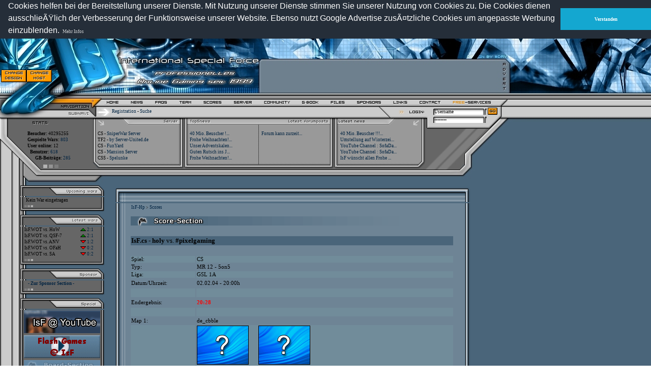

--- FILE ---
content_type: text/html
request_url: http://www.isf-clan.net/page/scores/185/IsF_vs__pixelgaming/
body_size: 8214
content:
<!DOCTYPE html>
<HTML>
<HEAD>
<TITLE>
www.IsF-Clan.NET - Scores - professionelles Online Gaming seit 1999 - CS, TF2, CSS and more...</TITLE>
<meta http-equiv="Content-Type" content="text/html; charset=iso-8859-1">
<meta http-equiv="content-language" content="de">
<meta http-equiv="Content-Script-Type" content="text/javascript">
<meta http-equiv="Content-Style-Type" content="text/css">
<meta name="revisit-after" content="1">
<META NAME="author" CONTENT="Speedy">
<META NAME="publisher" CONTENT="Speedy">
<META NAME="copyright" CONTENT="Speedy fuer IsF">
<META NAME="keywords" CONTENT="isf, -]IsF[-, Clan, cstrike, Counterstrike, counter-strike, isfclan, Informationen, Half-Life, Halflife, forum, clanwars, Speedy, Free Hosting, Server, community, isf-clan, hltv, voice-server, clan, ventrilo, artikel, news, tf2, team fortress 2, gameserver, downloads">
<META NAME="description" CONTENT="IsF Clan Homepage. Mit infos zu unseren Membern, CS, TF2 und unseren CWs. Mit aktuellen News, Artikeln, Gaestebuch, Diskusions Forum, Server und Free Hosting, jeder menge Downloads fuer jeden etwas! Schaut mal vorbei... ">
<META NAME="page-topic" CONTENT="Counterstrike/TF2 Clan Homepage">
<META NAME="audience" CONTENT="Alle">
<META NAME="expires" CONTENT="NEVER">
<META NAME="page-type" CONTENT="Nicht Gewinnorientiert">
<META NAME="robots" CONTENT="INDEX,FOLLOW">
<meta http-equiv="pics-Label" content='(pics-1.1 "http://www.icra.org/pics/vocabularyv03/" l gen true for "http://isf-clan.org" r (n 0 s 0 v 0 l 0 oa 0 ob 0 oc 0 od 0 oe 0 of 0 og 0 oh 0 c 1) gen true for "http://www.isf-clan.org" r (n 0 s 0 v 0 l 0 oa 0 ob 0 oc 0 od 0 oe 0 of 0 og 0 oh 0 c 1))' />
<link rel="icon" href="http://cdn.isf-clan.net/templates/design1/css/favicon.ico" type="image/x-icon">
<link rel="shortcut icon" href="http://cdn.isf-clan.net/templates/design1/css/favicon.ico" type="image/x-icon">
<link rel="home" href="http://www.isf-clan.org/" title="www.IsF-Clan.org - Homepage">
<link rel="bookmark" href="http://www.isf-clan.org/" title="www.IsF-Clan.org - Homepage">
<link rel="alternate" type="application/rss+xml" title="RSS Newsfeed" href="http://www.isf-clan.org/page/rss/feed.xml">
<link rel="alternate" type="application/rss+xml" title="RSS 2.0 Newsfeed" href="http://rss.isf-clan.org/news_rss20.php">
<link rel="alternate" type="application/rss+xml" title="RSS Artikelfeed" href="http://www.isf-clan.org/page/rss/artikelfeed.xml">
<link rel="alternate" type="application/rss+xml" title="RSS Downloadfeed" href="http://www.isf-clan.org/page/rss/downloadfeed.xml">
<link rel="alternate" type="application/rss+xml" title="RSS TVTippsfeed" href="http://www.isf-clan.org/page/rss/tvtippsfeed.xml">
<link rel="search" type="application/opensearchdescription+xml" title="IsF-Clan.org Suche" href="http://www.isf-clan.org/page/search/isfsearch.xml">
<link rel="meta" href="http://www.isf-clan.org/labels.rdf" type="application/rdf+xml" title="ICRA labels" />
<base href="http://www.isf-clan.net/page/">
    	<link rel="stylesheet" href="http://cdn.isf-clan.net/templates/design1/css/style.css" type="text/css">
    	<link rel="stylesheet" href="http://cdn.isf-clan.net/templates/design1/css/warplaner.css" type="text/css">
    	<link rel="stylesheet" href="http://cdn.isf-clan.net/templates/design1/css/datepicker.css" type="text/css">
    	<script async src="http://cdn.isf-clan.net/java/expand/expand.js" language="jscript" type="text/javascript"></script>
<script async src="http://cdn.isf-clan.net/java/general/general.js" language="jscript" type="text/javascript"></script>
<script async src="http://cdn.isf-clan.net/java/checkform/checkform.js" language="jscript" type="text/javascript"></script>
<script async src="http://cdn.isf-clan.net/java/linkhinweis/hinweis.js" language="jscript" type="text/javascript"></script>
<script async src="http://cdn.isf-clan.net/java/popup/popup.js" language="jscript" type="text/javascript"></script>
<!-- <script src="http://cdn.isf-clan.net/java/snow/schnee.js" language="jscript" type="text/javascript"></script> -->
<!-- Begin Cookie Consent plugin - https://cookieconsent.insites.com/ -->
<script defer type="text/javascript" src="http://cdn.isf-clan.net/java/cookie/cookieconsent.latest.min.js"></script> 
<script>
window.addEventListener("load", function(){
window.cookieconsent.initialise({
  "palette": { 	"popup": { "background": "#252e39" },  "button": { "background": "#14a7d0" } },
  "theme": "edgeless", "position": "top",
  "content": {
    "message": "Cookies helfen bei der Bereitstellung unserer Dienste. Mit Nutzung unserer Dienste stimmen Sie unserer Nutzung von Cookies zu. Die Cookies dienen ausschlieÃŸlich der Verbesserung der Funktionsweise unserer Website. Ebenso nutzt Google Advertise zusÃ¤tzliche Cookies um angepasste Werbung einzublenden.",
    "dismiss": "Verstanden",
    "link": "Mehr Infos",
    "href": "http://datenschutz.isf-clan.org/datenschutz.php"
  }
})});
</script>
<!-- End Cookie Consent plugin -->
<script type="text/javascript" src="http://cdn.isf-clan.net/java/social/jquery.js"></script> 

 </HEAD>
<!-- 
|                      \\\|///
|                      | ~ ~ |
|                     (- 0 0 -)
| ------------------oOOo-(_)-oOOo---------------------
|
|	 Was hast du denn hier zu suchen?
|	 Das Wort Copyright ist dir ein Begriff oder?
|	 Diese Seite wurde von Kenny und Speedy erstellt!	
|
|                   oooO
| ------------------(  )-----Oooo---------------------
|                    \ (     (  )
|                     \_)    ) /
|                           (_/
-->
<BODY bgColor="#ffffff" leftMargin="0" topMargin="0" MARGINHEIGHT="0" MARGINWIDTH="0" id="winter">
<table width="100%" cellpadding="0" cellspacing="0" border="0" class="topleft">
  <tr>
	<td width="24" height="24" align="left" background="http://cdn.isf-clan.net/gfx/network/network_logo.gif"><img src="http://cdn.isf-clan.net/gfx/network/network_img.gif" alt="IsF Clan" width="24" height="24" border="0"></td>
    <td height="24" align="left" background="http://cdn.isf-clan.net/gfx/network/network_logo.gif"><span class="net_time"> 20.Nov.2025 , 15:48 Uhr</span></td>
	<td height="24" align="center" background="http://cdn.isf-clan.net/gfx/network/network_logo.gif"><span class="net_option">Optionen: </span>
			<a href="http://translate.google.de/translate?sl=de&amp;tl=en&amp;u=http%3A%2F%2Fisf-clan.net%2Fpage%2Fscores%2F185%2FIsF_vs__pixelgaming%2F"><img src="http://cdn.isf-clan.net/gfx/enus.gif" width="18" height="12" alt="CHANGE TO ENGLISH" name="change enus" border="0"></a>
			<!--<a href="http://www.isf-clan.org/page/contentEN/"><img src="http://cdn.isf-clan.net/gfx/enus.gif" width="18" height="12" alt="CHANGE TO ENGLISH" name="change enus" border="0"></a>-->
			<a href="http://www.isf-clan.org/page/index.php?mode=board"><img src="http://cdn.isf-clan.net/gfx/forum.gif" width="40" height="14" alt="TO FORUM" name="to forum" border="0"></a>
					<a href="https://isf-clan.net/page/index.php"><img src="http://cdn.isf-clan.net/gfx/ssl2.gif" width="14" height="16" alt="CHANGE TO SSL" name="change ssl ger" border="0"></a>		
				</td>
<td height="24" align="right" background="http://cdn.isf-clan.net/gfx/network/network_logo.gif">&nbsp;<a href="http://www.isf-clan.com" title="IsF-Clan.com" target="_parent" class="active">IsF-Clan.com</a> - <a href="http://www.hltv.info" title="HLTV.info" target="_parent" class="net_top">HLTV.info</a> - <a href="http://www.voice-server.de" title="Voice-Server.de" target="_parent" class="net_top">Voice-Server.de</a> - <a href="http://www.isf-clan.org/page/index.php?mode=contact" title="IsF Impressum" target="_parent" class="net_top">Impressum</a> - &nbsp;</td>

	<td width="125" height="24" align="right" background="http://cdn.isf-clan.net/gfx/network/network_logo.gif"><form action="" style="margin:0px;">
      <select name="network" onchange="location.href=this.form.network.options[this.form.network.selectedIndex].value;" style="position:relative;width:125px;background-color:rgb(117,117,117);color:rgb(255,255,255);FONT-SIZE: 7pt; FONT-FAMILY: verdana; TEXT-DECORATION: none">          
	    <option value="http://www.isf-clan.org/page/index.php?mode=services" selected>Free Services@IsF</option>
        <option value="http://www.isf-clan.org/page/index.php?mode=hosting">Free Hosting@IsF</option>
        <option value="http://www.isf-clan.org/page/index.php?mode=voice">Free Voice@IsF</option>
        <option value="http://www.isf-clan.org/page/index.php?mode=hltv">Free HLTV@IsF</option>
		<option value="http://www.isf-clan.org/page/index.php?mode=linkus">Dein Banner@IsF</option>
		<option value="http://www.isf-clan.org/page/index.php?mode=search">Suche@IsF</option>
		<option value="http://www.isf-clan.org/page/index.php?mode=wanted">Wanted@IsF</option>
      </select>
	</form></td>
  </tr>
</table>

<TABLE height="100%" cellSpacing="0" cellPadding="0" width="100%" border="0">
 <TBODY>
  <TR valign="top">
   <TD background="http://cdn.isf-clan.net/gfx1/design4_01.jpg" colSpan="2" height="360" style="background-repeat:no-repeat; background-color:#4A657A;">
    <TABLE height="338" cellSpacing="0" width="990">
     <TBODY>
      <TR>
       <TD valign="bottom" width="986" height="183">
        <TABLE cellSpacing="0" width="100%" align="center">
         <TBODY>
          <TR>
           <TD width="510" height="64" valign="middle">
            <table width="100" border="0" cellspacing="0" cellpadding="0">
             <tr>
              <td width="52"><a href="./index.php?mode=scores&matchID=185&changeDesign=2"><img src="http://cdn.isf-clan.net/gfx1/change.gif" width="50" height="25" alt="CHANGE DESIGN" name="change" border="0"></a></td>
              <td width="52">
              <a href="http://www.isf-clan.org">
<img src="http://cdn.isf-clan.net/gfx1/change-host.gif" width="50" height="25" alt="CHANGE HOST" name="change host" border="0"></a></td>
            </tr>
            </table>
           </TD>
           <TD width="468">
<script async src="//pagead2.googlesyndication.com/pagead/js/adsbygoogle.js"></script>
<!-- isf oben -->
<ins class="adsbygoogle"
     style="display:inline-block;width:468px;height:60px"
     data-ad-client="ca-pub-4300921608867340"
     data-ad-slot="1530215450"></ins>
<script>
(adsbygoogle = window.adsbygoogle || []).push({});
</script><style>
#IsFmsg83rhd3 {
display: none;
}
</style>
<div id="IsFmsg83rhd3">
<b>Hier steht sonst Werbung, wenn ihr uns unterstützen wollt, bitte Javascript aktivieren und/oder Addblock deaktivieren<br><br>Euer IsF-Clan.org Team</b>
</div>
           </TD>
          </TR>
         </TBODY>
        </TABLE>
       </TD>
      </TR>
      <TR>
       <TD valign="top" height="69">
        <TABLE cellSpacing="0" cellPadding="0" width="100%" border="0">
         <TBODY>
          <TR>
           <TD valign="top" width="204" rowSpan="2">&nbsp;</TD>
           <TD valign="bottom" colSpan="2" height="25">
            <DIV style="MARGIN-BOTTOM: 3px"><IMG height="9" src="http://cdn.isf-clan.net/gfx1/navi.gif" width="763" useMap=#Map border="0"></DIV>
           </TD>
          </TR>
          <TR>
           <TD valign="top" width="538" height="40">
            <DIV style="MARGIN-TOP: 3px; MARGIN-LEFT: 15px">
             <a href="index.php?mode=registration">Registration</a> - <a href="index.php?mode=search">Suche</a>             </DIV>
           </TD>
           <TD valign="top" width="242">
            <DIV align=right>
             <TABLE cellSpacing="0" width="138">
              <TBODY>
                             <form name="form1" method="post" action="index.php">
               <TR>
                <TD width="60%">
                 <INPUT maxLength="30" value="Username" name="login_name" id="A777" onclick="swap_input(A777,'Username')" onbeforedeactivate="reswap_input(A777,'Username')" class="gfx">
                </TD>
                <TD width="40%">
                 <input type="image" name="submit" src="http://cdn.isf-clan.net/gfx1/gobutton.gif" alt="Einloggen" border="0">
                </TD>
               </TR>
               <TR>
                <TD>
                 <INPUT type="password" maxLength="30" name="login_pass" value="Password" id="B666" onclick="swap_input(B666,'Password')" onbeforedeactivate="reswap_input(B666,'Password')" class="gfx">
                 <input type="hidden" name="login_var" value="1" size="1" readonly>
                </TD>
                <TD>&nbsp;</TD>
               </TR>
              </form>
                           </TABLE>
            </DIV>
           </TD>
          </TR>
        </TABLE>
       </TD>
      </TR>
      <TR>
       <TD valign="top" height="84">
        <TABLE cellSpacing="0" width="936" align="right">
         <TBODY>
                    <TR>
           <TD width="136" nowrap><b>Besucher:</b>  40295255</TD>
           <TD width="158" nowrap>CS - <a href="hlsw://176.9.52.234:27015" target="_blank">SniperWar Server</a></TD>
           <TD width="19">&nbsp;</TD>
           <TD width="130" nowrap><a href="index.php?mode=news&amp;newsID=2418">40 Mio. Beuscher !...</a></TD>
           <TD width="7">&nbsp;</TD>
           <TD width="130" nowrap><a href="http://www.foren-welt.de">Forum kann zurzeit...</a></TD>
           <TD width="21">&nbsp;</TD>
           <TD width="156" nowrap><a href="index.php?mode=news&amp;newsID=2418">40 Mio. Beuscher !!!...</a></TD>
           <TD width="159">&nbsp;</TD>
          </TR>          <TR>
           <TD width="136" nowrap><b>Gespielte Wars:</b> <a href="index.php?mode=scores">803</a></TD>
           <TD width="158" nowrap>TF2 - <a href="hlsw://94.249.152.129:27025" target="_blank">by Server-United.de</a></TD>
           <TD width="19">&nbsp;</TD>
           <TD width="130" nowrap><a href="index.php?mode=news&amp;newsID=2409">Frohe Weihnachten!...</a></TD>
           <TD width="7">&nbsp;</TD>
           <TD width="130" nowrap></TD>
           <TD width="21">&nbsp;</TD>
           <TD width="156" nowrap><a href="index.php?mode=news&amp;newsID=2417">Umstellung auf Winterzei...</a></TD>
           <TD width="159">&nbsp;</TD>
          </TR>          <TR>
           <TD width="136" nowrap><b>User online:</b> <span title="">12</TD>
           <TD width="158" nowrap>CS - <a href="hlsw://176.9.52.234:27035" target="_blank">FunYard</a></TD>
           <TD width="19">&nbsp;</TD>
           <TD width="130" nowrap><a href="index.php?mode=news&amp;newsID=2407">Unser Adventskalen...</a></TD>
           <TD width="7">&nbsp;</TD>
           <TD width="130" nowrap></TD>
           <TD width="21">&nbsp;</TD>
           <TD width="156" nowrap><a href="index.php?mode=news&amp;newsID=2416">YouTube Channel : SofaDa...</a></TD>
           <TD width="159">&nbsp;</TD>
          </TR>          <TR>
           <TD width="136" nowrap><img src="http://cdn.isf-clan.net/gfx1/spacer_1.gif" alt="IsF"><b>Benutzer:</b> <a href="index.php?mode=members">618</a></TD>
           <TD width="158" nowrap>CS - <a href="hlsw://176.9.52.234:27045" target="_blank">Mansion Server</a></TD>
           <TD width="19">&nbsp;</TD>
           <TD width="130" nowrap><a href="index.php?mode=news&amp;newsID=2392">Guten Rutsch ins J...</a></TD>
           <TD width="7">&nbsp;</TD>
           <TD width="130" nowrap></TD>
           <TD width="21">&nbsp;</TD>
           <TD width="156" nowrap><a href="index.php?mode=news&amp;newsID=2415">YouTube Channel : SofaDa...</a></TD>
           <TD width="159">&nbsp;</TD>
          </TR>          <TR>
           <TD width="136" nowrap><img src="http://cdn.isf-clan.net/gfx1/spacer_1.gif" alt="IsF"><img src="http://cdn.isf-clan.net/gfx1/spacer_1.gif" alt="IsF"><img src="http://cdn.isf-clan.net/gfx1/spacer_1.gif" alt="IsF"><b>GB-Beiträge:</b> <a href="index.php?mode=gb">285</a></TD>
           <TD width="158" nowrap>CSS - <a href="hlsw://176.9.52.234:27065" target="_blank">Spelunke</a></TD>
           <TD width="19">&nbsp;</TD>
           <TD width="130" nowrap><a href="index.php?mode=news&amp;newsID=2391">Frohe Weihnachten!...</a></TD>
           <TD width="7">&nbsp;</TD>
           <TD width="130" nowrap></TD>
           <TD width="21">&nbsp;</TD>
           <TD width="156" nowrap><a href="index.php?mode=news&amp;newsID=2414">IsF wünscht allen Frohe ...</a></TD>
           <TD width="159">&nbsp;</TD>
          </TR>         </TBODY>
        </TABLE>
       </TD>
      </TR>
    </TABLE>
   </TD>
  </TR>
  <TR>
   <TD valign="top" width="214" background="http://cdn.isf-clan.net/gfx1/design4_12.gif" height="60%" class="no-repeat-y">
    <TABLE cellSpacing="0" cellPadding="0" width="96%" border="0">
     <TBODY>
      <TR>
       <TD>
        <DIV align="left"><IMG height="26" src="http://cdn.isf-clan.net/gfx1/upcoming.gif" width="214"></DIV>
       </TD>
      </TR>
      <TR>
       <TD width="50" background="http://cdn.isf-clan.net/gfx1/bgmini.gif" class="no-repeat-y">
       <div class="leftbox-content">
        <ul class="cw-list-box">

<TABLE cellSpacing="0" width="198">
 <TBODY>
    <TR>
   <TD width="106">Kein War eingetragen </TD>
  </TR>
   </TBODY>
</TABLE>
</TD>
</TR>
</ul>		</div>
		</td>
		</tr>
      <TR>
       <TD><IMG height="44" src="http://cdn.isf-clan.net/gfx1/design4_05.gif" width="214" class="no-repeat-y"></TD>
      </TR>
      <TR>
       <TD background="http://cdn.isf-clan.net/gfx1/bgmini.gif" class="no-repeat-y">
        <TABLE cellSpacing="0" width="198">
  <TBODY>  
  <TR>
					  <TD width="45">&nbsp;</TD>
					  <TD>IsF.WOT 
                        <i>vs.</i> HoW 
                      </TD>
					  <TD width=""> 
                        <div align="left"><a href="index.php?mode=scores&amp;matchID=845" class="navi"> 
                          <img src="http://cdn.isf-clan.net/gfx1/won.gif" border="0" alt="WON"> 2:1 </a> </div>
                      </TD>
				</TR>
			   
  <TR>
					  <TD width="45">&nbsp;</TD>
					  <TD>IsF.WOT 
                        <i>vs.</i> QSF-7 
                      </TD>
					  <TD width=""> 
                        <div align="left"><a href="index.php?mode=scores&amp;matchID=844" class="navi"> 
                          <img src="http://cdn.isf-clan.net/gfx1/won.gif" border="0" alt="WON"> 2:1 </a> </div>
                      </TD>
				</TR>
			   
  <TR>
					  <TD width="45">&nbsp;</TD>
					  <TD>IsF.WOT 
                        <i>vs.</i> ANV 
                      </TD>
					  <TD width=""> 
                        <div align="left"><a href="index.php?mode=scores&amp;matchID=843" class="navi"> 
                          <img src="http://cdn.isf-clan.net/gfx1/lost.gif" border="0" alt="LOST"> 1:2 </a> </div>
                      </TD>
				</TR>
			   
  <TR>
					  <TD width="45">&nbsp;</TD>
					  <TD>IsF.WOT 
                        <i>vs.</i> OFaH 
                      </TD>
					  <TD width=""> 
                        <div align="left"><a href="index.php?mode=scores&amp;matchID=842" class="navi"> 
                          <img src="http://cdn.isf-clan.net/gfx1/lost.gif" border="0" alt="LOST"> 0:2 </a> </div>
                      </TD>
				</TR>
			   
  <TR>
					  <TD width="45">&nbsp;</TD>
					  <TD>IsF.WOT 
                        <i>vs.</i> SA 
                      </TD>
					  <TD width=""> 
                        <div align="left"><a href="index.php?mode=scores&amp;matchID=841" class="navi"> 
                          <img src="http://cdn.isf-clan.net/gfx1/lost.gif" border="0" alt="LOST"> 0:2 </a> </div>
                      </TD>
				</TR>
			  			</TBODY>
			</table></TD></TR>      <TR>
       <TD><IMG height="44" src="http://cdn.isf-clan.net/gfx1/design4_06a.gif" width="214" class="no-repeat-y"></TD>
      </TR>
      <TR>
       <TD background="http://cdn.isf-clan.net/gfx1/bgmini.gif" class="no-repeat-y">
        <TABLE cellSpacing="0" width="198">
	<TBODY>
  		<tr>
   			<TD width="52">&nbsp;</TD>
   			<TD width="140">
   					<b><a href="index.php?mode=sponsors">- Zur Sponsor Section -</a><br></b>
   			      				</a>
   			</td>
  		</tr>
	</TBODY>
</TABLE>
</TD>
</TR> 
      <TR>
       <TD><IMG height="44" src="http://cdn.isf-clan.net/gfx1/design4_07a.gif" width="214" class="no-repeat-y"></TD>
      </TR>
      <TR>
       <TD background="http://cdn.isf-clan.net/gfx1/bgmini.gif" class="no-repeat-y">
        <TABLE cellSpacing="0" width="198">
  <TR>
  <TD width="50">&nbsp;</TD>
  <TD width="150"> <a href="http://www.youtube.com/user/IsFClan"><img src="http://cdn.isf-clan.net/news/specials/youtube.gif" alt="http://www.youtube.com/user/IsFClan" width="150" height="45" border="0"></a> </TD>
 </TR>
  <TR>
  <TD width="50">&nbsp;</TD>
  <TD width="150"> <a href="http://www.isf-clan.org/page/artikel/14/Flash_Games/"><img src="http://cdn.isf-clan.net/news/specials/flash.gif" alt="http://www.isf-clan.org/page/artikel/14/Flash_Games/" width="150" height="45" border="0"></a> </TD>
 </TR>
  <TR>
  <TD width="50">&nbsp;</TD>
  <TD width="150"> <a href="http://www.isf-clan.org/page/content/index.php?mode=board"><img src="http://cdn.isf-clan.net/news/specials/forum.gif" alt="http://www.isf-clan.org/page/content/index.php?mode=board" width="150" height="45" border="0"></a> </TD>
 </TR>
 </TABLE>
</TD>
</TR>      <TR>
       <TD><IMG height="44" src="http://cdn.isf-clan.net/gfx1/design4_07.gif" width="214" class="no-repeat-y"></TD>
      </TR>
      <TR>
       <TD background="http://cdn.isf-clan.net/gfx1/bgmini.gif" class="no-repeat-y">
        <TABLE cellSpacing="0" width="198">
 <TBODY>
   <TR>
  <TD width="50">&nbsp;</TD>
  <TD width="106"><STRONG>Frage: </STRONG> Social Links sind ? </TD>
 </TR>
 <TR>
  <TD width="50">&nbsp;</TD>
  <TD width="106" height="5"> </TD>
 </TR>
 <TR>
  <TD width="50">&nbsp;</TD>
  <TD width="141">
   <table border="0" cellspacing="2"><tr><td width="33" bgcolor="#00284A"></td><td>33% Eine gute Sache ...</td></tr><tr><td colspan="2" height="5"></td></tr></table><table border="0" cellspacing="2"><tr><td width="33" bgcolor="#06365F"></td><td>33% Nervig ...</td></tr><tr><td colspan="2" height="5"></td></tr></table><table border="0" cellspacing="2"><tr><td width="33" bgcolor="#104573"></td><td>33% Mir egal ...</td></tr><tr><td colspan="2" height="5"></td></tr></table>  </TD>
 </TR>
  </TBODY>
</TABLE>
</TD>
</TR>
      <TR>
       <TD><IMG height="44" src="http://cdn.isf-clan.net/gfx1/design4_09.gif" width="214" class="no-repeat-y"></TD>
      </TR>
      <TR>
       <TD background="http://cdn.isf-clan.net/gfx1/bgmini.gif" class="no-repeat-y">
        <TABLE cellSpacing="0" width="198">
 <TBODY>
    <tr>
   <TD width="52">&nbsp;</TD>
   <TD width="140">
   <a href="http://Mark-Networks.de" target="_blank" class="std2" onClick="return frameHinweis('http://Mark-Networks.de', './modules/link/hinweistext.php', 'rows');">
   <img src="http://cdn.isf-clan.net/banner/mn8831.gif" border="0" alt="Mark-Networks.de">
   </a>
   </td>
  </tr>
    <tr>
   <TD width="52">&nbsp;</TD>
   <TD width="140">
   <a href="http://Voice-Server.de" target="_blank" class="std2" onClick="return frameHinweis('http://Voice-Server.de', './modules/link/hinweistext.php', 'rows');">
   <img src="http://cdn.isf-clan.net/banner/voice2.gif" border="0" alt="Voice-Server.de">
   </a>
   </td>
  </tr>
    <tr>
   <TD width="52">&nbsp;</TD>
   <TD width="140">
   <a href="http://HLTV.info" target="_blank" class="std2" onClick="return frameHinweis('http://HLTV.info', './modules/link/hinweistext.php', 'rows');">
   <img src="http://cdn.isf-clan.net/banner/hltvinfo.gif" border="0" alt="HLTV.info">
   </a>
   </td>
  </tr>
    <tr>
   <TD width="52">&nbsp;</TD>
   <TD width="140">
   <a href="http://isf-clan.org" target="_blank" class="std2" onClick="return frameHinweis('http://isf-clan.org', './modules/link/hinweistext.php', 'rows');">
   <img src="http://cdn.isf-clan.net/banner/xitec2.gif" border="0" alt="XITEC-Network.at">
   </a>
   </td>
  </tr>
    <tr>
   <TD width="52">&nbsp;</TD>
   <TD width="140">
   <a href="https://esportbund.de/" target="_blank" class="std2" onClick="return frameHinweis('https://esportbund.de/', './modules/link/hinweistext.php', 'rows');">
   <img src="http://cdn.isf-clan.net/banner/esb.gif" border="0" alt="ESB - Deutscher eSport-Bund">
   </a>
   </td>
  </tr>
    <tr>
   <TD width="52">&nbsp;</TD>
   <TD width="140">
   <a href="http://www.Server-United.de" target="_blank" class="std2" onClick="return frameHinweis('http://www.Server-United.de', './modules/link/hinweistext.php', 'rows');">
   <img src="http://cdn.isf-clan.net/banner/server-united-de-banner88x20.gif" border="0" alt="Server-United">
   </a>
   </td>
  </tr>
    <tr>
   <TD width="52">&nbsp;</TD>
   <TD width="140">
   <a href="http://www.teamspeak.com" target="_blank" class="std2" onClick="return frameHinweis('http://www.teamspeak.com', './modules/link/hinweistext.php', 'rows');">
   <img src="http://cdn.isf-clan.net/banner/ts3_88x31.gif" border="0" alt="Teamspeak3">
   </a>
   </td>
  </tr>
   </TBODY>
</TABLE>
</TD>
</TR>
              <TR>
       <TD><IMG height="44" src="http://cdn.isf-clan.net/gfx1/design4_09b.gif" width="214" class="no-repeat-y"></TD>
      </TR>
      <TR>
       <TD background="http://cdn.isf-clan.net/gfx1/bgmini.gif" class="no-repeat-y">
       <TABLE cellSpacing="0" width="198">
		<TBODY>
				<TR>
				<TD width="52">&nbsp;</TD>
						  <TD width="140">
<script type="text/javascript"><!--
google_ad_client = "pub-4300921608867340";
google_ad_width = 120;
google_ad_height = 240;
google_ad_format = "120x240_as";
google_ad_type = "text_image";
//2007-06-19: isf unten
google_ad_channel = "8891041916";
google_color_border = "CCCCCC";
google_color_bg = "666666";
google_color_link = "012341";
google_color_text = "000000";
google_color_url = "012341";
//-->
</script>
<script type="text/javascript"
  src="http://pagead2.googlesyndication.com/pagead/show_ads.js">
</script><noscript>
Hier steht sonst Werbung, wenn ihr uns unterstützen wollt, bitte Javascript aktivieren und/oder Addblock deaktivieren
</noscript><br />
<style>
#IsFmsg83rhd31 {
display: none;
}
</style>
<div id="IsFmsg83rhd31">
<b>Hier steht sonst Werbung, wenn ihr uns unterstützen wollt, bitte Javascript aktivieren und/oder Addblock deaktivieren<br><br>Euer IsF-Clan.org Team</b>
</div>
<br>
<b>Games-Deals.Eu:</b><br></TD>
				  </TR>
		</TBODY>
</TABLE>
</TD>
</TR>      <TR>
       <TD>
       	<IMG height="22" src="http://cdn.isf-clan.net/gfx1/design4_11.gif" width="214" class="no-repeat-y">
       </TD>
      </TR>
     </TBODY>
    </TABLE>
   </TD>
   <TD valign="top" width="1286" bgColor="#4a657a" height="60%" rowSpan="2">
    <TABLE height="" cellSpacing="0" cellPadding="0" width="722" border="0">
     <TBODY>
      <TR>
       <TD><IMG height="38" src="http://cdn.isf-clan.net/gfx1/news_top.gif" width="722"></TD>
      </TR>
      <TR>
       <TD background="http://cdn.isf-clan.net/gfx1/newsbg.gif" align="center" valign="top">
        <table border="0" width="640">
  <tr> 
    <td colspan="3" bgcolor="" height="8">
	<div align="justify" class="headnavi"><small><a href="http://www.isf-clan.com" target="_parent">IsF-Hp</a><b>&nbsp;&gt;&nbsp;</b><a href="index.php?mode=scores" target="_parent">Scores</a></small></div>
<br>	</td>
  </tr>
  <tr>
  	<td width="100%" colspan="3" background="http://cdn.isf-clan.net/gfx/top/scores.gif" class="heading">&nbsp;</td>
  </tr>
  <tr> 
    <td colspan="3" bgcolor="" class="heading" height="15"></td>
  </tr>
	<tr>
		<td colspan="2" width="100%" bgcolor="#4A657A" class="heading">
		<b>IsF.cs - holy</b> vs.
		<b>#pixelgaming</b>
		</td>
	</tr>
	<tr>
		<td colspan="2" bgcolor="" class="heading" height="15"></td>
	</tr>
	<tr>
		<td bgcolor="#718C9A" width="20%" class="std">Spiel:</td>
		<td bgcolor="#718C9A" class="std2">CS</td>
	</tr>
	<tr>
		<td bgcolor="" width="20%" class="std">Typ:</td>
		<td bgcolor="" class="std2">MR 12 - 5on5</td>
	</tr>
	<tr>
		<td bgcolor="#718C9A" width="20%" class="std">Liga:</td>
		<td bgcolor="#718C9A" class="std2">GSL 1A</td>
	</tr>
	<tr>
		<td bgcolor="" width="20%" class="std">Datum/Uhrzeit:</td>
		<td bgcolor="" class="std2" height="15">
		02.02.04 - 20:00h		</td>
	</tr>
	<tr>
		<td bgcolor="#718C9A" width="20%" class="std" height="15"></td>
		<td bgcolor="#718C9A" class="std2" height="15"></td>
	</tr>
	<tr>
		<td bgcolor="" width="20%" class="std">Endergebnis:</td>
		<td bgcolor="" class="std2" height="15">
		<span  class="red"><b>		
		20:28</b></span>		</td>
	</tr>
	<tr>
		<td bgcolor="#718C9A" width="20%" class="std" height="15"></td>
		<td bgcolor="#718C9A" class="std2"></td>
	</tr>
	<tr>
		<td bgcolor="" width="20%" class="std" valign="top">Map 1:</td>
		<td bgcolor="" class="std2">
		de_cbble		</td>
	</tr>
	<tr>
		<td bgcolor="#718C9A" width="20%" class="std"></td>
		<td bgcolor="#718C9A" class="std2">
		<img src="http://cdn.isf-clan.net/gfx/cw/none.gif" alt="Kein Screenshot vorhanden" border="1">		<img src="http://cdn.isf-clan.net/gfx1/spacer_1.gif">
		<img src="http://cdn.isf-clan.net/gfx1/spacer_1.gif">
		<img src="http://cdn.isf-clan.net/gfx/cw/none.gif" alt="Kein Screenshot vorhanden" border="1">   
		</td>
	</tr>
	<tr>
		<td bgcolor="" width="20%" class="std" valign="top">Ergebnis Map 1:</td>
		<td bgcolor="" class="std2">
		<b>10 : 14</b>
		</td>
	</tr>
		<tr>
		<td bgcolor="#718C9A" width="20%" class="std" height="15"></td>
		<td bgcolor="#718C9A" class="std2"></td>
	</tr>
	<tr>
		<td bgcolor="" width="20%" class="std" valign="top">Map 2:</td>
		<td bgcolor="" class="std2">
		de_inferno		</td>
	</tr>
	<tr>
		<td bgcolor="#718C9A" width="20%" class="std"></td>
		<td bgcolor="#718C9A" class="std2">
		<img src="http://cdn.isf-clan.net/gfx/cw/none.gif" alt="Kein Screenshot vorhanden" border="1">		<img src="http://cdn.isf-clan.net/gfx1/spacer_1.gif">
		<img src="http://cdn.isf-clan.net/gfx1/spacer_1.gif">
		<img src="http://cdn.isf-clan.net/gfx/cw/none.gif" alt="Kein Screenshot vorhanden" border="1">   
		</td>
	</tr>
	<tr>
		<td bgcolor="" width="20%" class="std" valign="top">Ergebnis Map 2:</td>
		<td bgcolor="" class="std2">
		<b>10 : 14</b>
		</td>
	</tr>
		<tr>
		<td bgcolor="#718C9A" width="20%" class="std" height="15"></td>
		<td bgcolor="#718C9A" class="std2"></td>
	</tr>
	<tr>
		<td bgcolor="" width="20%" class="std" valign="top">Match-Kommentar:</td>
		<td bgcolor="" class="std2">
								</td>
	</tr>
	<tr>
		<td bgcolor="#718C9A" width="20%" class="std">Link zum Match:</td>
		<td bgcolor="#718C9A" class="std2"><a href="scores/185/IsF_vs_#pixelgaming/" class="std">IsF vs #pixelgaming</a></td>
	</tr>
	<tr>
		<td bgcolor="" width="20%" class="std">Liga-Link zum Spiel:</td>
		<td bgcolor="" class="std2">
		<a href="" target="_blank" class="std2" onClick="return frameHinweis('', './modules/link/hinweistext.php', 'rows');">
								</a></td>
	</tr>
	<tr>
		<td colspan="2" bgcolor="#718C9A" width="20%" class="std" height="15"></td>
	</tr>
</table>
	<style>
	.input-field { display: none; }
</style>
<script type="text/javascript">
$(document).ready(function() {
	$(".text-field").hide();
});
  </script>
<noscript><p>Für diesen Bereich wird aktiviertes JavaScript empfohlen.</p></noscript><table border="0" width="640">
  
				
			<tr>
				<td colspan="2" bgcolor="#718C9A" class="std" style="border-top:1px dashed #000000; border-bottom:1px dashed #000000">
				<b>&#149; Kommentare:</b>
				</td>
			</tr>
			<tr>
				<td colspan="2" bgcolor="" height="5"></td>
			</tr>
					<tr>
				<td colspan="2" bgcolor="" height="15">Noch keine Kommentare vorhanden</td>
		</tr>
					<tr>
				<td colspan="2" bgcolor="" height="15"></td>
			</tr>
			
			<tr>
			<td colspan="2" bgcolor="#718C9A" class="std" style="border-top:1px dashed #000000; border-bottom:1px dashed #000000">
				<b>&#149; In den Kommentaren dÃ¼rfen folgende Inhalte nicht verÃ¶ffentlicht werden:</b>
			</td>	
			</tr>
			
			<tr>		
    		<td colspan="2" height="7" bgcolor="#718C9A"><span style="font-size:7pt;">
			a. Cheats <br>
		    b. Warez und Cracks <br>
		    c. Werbung jeglicher Art <br>
		    d. Beleidigungen oder Verleumdungen einzelner Personen oder Gruppen <br>
		    e. Links/Texte mit volksverhetzendem, antisemitischen oder pornographischen Inhalt <br>
		    f. Hinweise darauf wo das unter a) b) d) und e) aufgefÃ¼hrte gefunden werden kann. (Links)
			</span></td>
			</tr>
			<tr>
				<td colspan="2" bgcolor="" height="15"></td>
			</tr>
						<tr>
			<td colspan="2" bgcolor="" height="15"><b>Der CW ist nicht mehr aktuell neue Kommentare sind deaktiviert</b></td>
			</tr>
				
			
			
	</table>

	<br>
	Link zur Section: <a href="http://scores.isf-clan.net" class="std">http://scores.isf-clan.net</a>        </TD>
      </TR>
      <TR>
       <TD valign="top"><div align="center"><img src="http://cdn.isf-clan.net/gfx1/news_bottom.gif" width="722" height="35" alt="IsF News Bottom" name="isf news bottom">
         <br>
<a href="http://www.isf-clan.net/page/rss/feed.xml" target="_blank"><img src="http://cdn.isf-clan.net/gfx1/rss-news.gif" width="80" height="15" alt="RSS News Feed" name="rss news feed" border="0"></a>
<a href="http://www.isf-clan.net/page/rss/artikelfeed.xml" target="_blank"><img src="http://cdn.isf-clan.net/gfx1/rss-artikel.gif" width="80" height="15" alt="RSS Artikel Feed" name="rss artikel feed" border="0"></a>
<a href="http://www.isf-clan.net/page/rss/downloadfeed.xml" target="_blank"><img src="http://cdn.isf-clan.net/gfx1/rss-download.gif" width="80" height="15" alt="RSS Download Feed" name="rss download feed" border="0"></a>
<br><a href="http://speedys-universe.de/page/hosted/isf/status/status1.php" onClick="WindowZentriert(this.href,'name','450','350','yes');return false"> 
Live Global Server Status </a><div align="center">

<span style="color:#000000;font-size:7pt;">
Ladezeit der Seite 0.241507 Sekunden, davon <br>
22 Datenbankabfragen in 0.0358 Sekunden. 
(cached)<br>
Copyright &copy; 1999-2008 by IsF`Speedy <br>
Copyright &copy; 2009-2016 by IsF`Speedy and IsF`Kenny <br>
Copyright &copy; 2017-2025 by IsF`Speedy, IsF`Kenny and IsF`mark<br>
<b>Version 2.44fcb5c6
</b> - Alle Rechte vorbehalten <br><br><b>
<a href="http://www.isf-clan.org" title="www.IsF-Clan.org" target="_parent">www.isf-clan.org</a> / <a href="http://www.isf-clan.com" title="www.IsF-Clan.com" target="_parent">www.isf-clan.com</a> / <a href="http://www.isf-clan.eu" title="www.IsF-Clan.eu" target="_parent">www.isf-clan.eu</a> / <a href="http://www.isf-clan.net" title="www.IsF-Clan.net" target="_parent">www.isf-clan.net</a> 
</b></span>
</div><br>
<a href="http://datenschutz.isf-clan.org/datenschutz.php" onClick="WindowZentriert(this.href,'name','620','470','yes');return false"> Datenschutz </a>         - <a href="http://www.isf-clan.net/page/index.php?mode=contact">Impressum</a>
         - <a href="http://www.isf-clan.net/page/index.php?mode=search">Suche</a>
         - <a href="http://www.isf-clan.net/page/index.php?mode=registration">Registrieren</a></div>
       </TD>
      </TR>
     </TBODY>
    </TABLE>
    <P>&nbsp;</P>
   </TD>
  </TR>
  <TR>
   <TD background="http://cdn.isf-clan.net/gfx1/design4_12.gif" height="38" class="no-repeat-y">&nbsp;</TD>
  </TR>
 </TBODY>
</TABLE>
<MAP name="Map">
	<AREA shape="rect" 
  coords="5,-1,29,17" href="index.php" alt="HOME" title="HOME">
	<AREA 
  shape="rect" coords="51,-1,79,23" 
  href="index.php?mode=news" alt="NEWS" title="NEWS">
	<AREA shape="rect" 
  coords="99,-1,127,21" href="index.php?mode=faq" alt="FAQ" title="FAQ">
	<AREA 
  shape="rect" coords="147,-1,175,25" 
  href="index.php?mode=team" alt="TEAM" title="TEAM">
	<AREA shape="rect" 
  coords="195,-1,235,29" href="index.php?mode=scores" alt="SCORES" title="SCORES">
	<AREA 
  shape="rect" coords="255,-1,295,25" 
  href="index.php?mode=server" alt="SERVER" title="SERVER">
	<AREA shape="rect" 
  coords="313,-1,363,27" href="index.php?mode=community" alt="COMMUNITY" title="COMMUNITY">
	<AREA 
  shape="rect" coords="373,-1,427,39" 
  href="index.php?mode=gb" alt="GUESTBOOK" title="GUESTBOOK">
	<AREA shape="rect" 
  coords="447,-1,477,35" href="index.php?mode=files" alt="FILES" title="FILES">
	<AREA 
  shape="rect" coords="499,-1,549,37" 
  href="index.php?mode=sponsors" alt="SPONSORS" title="SPONSORS">
	<AREA shape="rect" 
  coords="571,-3,601,41" href="index.php?mode=links" alt="LINKS" title="LINKS">
	<AREA 
  shape="rect" coords="623,-1,669,12" 
  href="index.php?mode=contact" alt="CONTACT" title="CONTACT">
	<AREA shape="rect" 
  coords="689,-3,775,45" 
href="index.php?mode=services" alt="FREE-SERVICES" title="FREE-SERVICES">
</MAP>


<script src="./java/ads/ads.js" type="text/javascript"></script>
<script type="text/javascript">
if(!document.getElementById('IsF83bd02her3')){
  document.getElementById('IsFmsg83rhd3').style.display='inline';
	document.getElementById('IsFmsg83rhd31').style.display='inline';
}
</script>
</BODY>
</HTML>

--- FILE ---
content_type: text/html; charset=utf-8
request_url: https://www.google.com/recaptcha/api2/aframe
body_size: 267
content:
<!DOCTYPE HTML><html><head><meta http-equiv="content-type" content="text/html; charset=UTF-8"></head><body><script nonce="_5HhmO_UwqYF2ws4CnhJ5g">/** Anti-fraud and anti-abuse applications only. See google.com/recaptcha */ try{var clients={'sodar':'https://pagead2.googlesyndication.com/pagead/sodar?'};window.addEventListener("message",function(a){try{if(a.source===window.parent){var b=JSON.parse(a.data);var c=clients[b['id']];if(c){var d=document.createElement('img');d.src=c+b['params']+'&rc='+(localStorage.getItem("rc::a")?sessionStorage.getItem("rc::b"):"");window.document.body.appendChild(d);sessionStorage.setItem("rc::e",parseInt(sessionStorage.getItem("rc::e")||0)+1);localStorage.setItem("rc::h",'1763650102437');}}}catch(b){}});window.parent.postMessage("_grecaptcha_ready", "*");}catch(b){}</script></body></html>

--- FILE ---
content_type: text/css
request_url: http://cdn.isf-clan.net/templates/design1/css/style.css
body_size: 9941
content:
A:hover { FONT-SIZE: 7pt; COLOR: #012341; FONT-FAMILY: verdana; TEXT-DECORATION: underline }
A { FONT-SIZE: 7pt; COLOR: #012341; FONT-FAMILY: verdana; TEXT-DECORATION: none }
A:link { FONT-SIZE: 7pt; COLOR: #012341; FONT-FAMILY: verdana; TEXT-DECORATION: none}

A.std:hover { FONT-SIZE: 8pt; COLOR: #012341; FONT-FAMILY: verdana; TEXT-DECORATION: underline }
A.std { FONT-SIZE: 8pt; COLOR: #012341; FONT-FAMILY: verdana; TEXT-DECORATION: none }
A.std:link { FONT-SIZE: 8pt; COLOR: #012341; FONT-FAMILY: verdana; TEXT-DECORATION: none }

A.std2:hover { FONT-SIZE: 8pt; COLOR: #012341; FONT-FAMILY: verdana; TEXT-DECORATION: underline }
A.std2 { FONT-SIZE: 8pt; COLOR: #012341; FONT-FAMILY: verdana; TEXT-DECORATION: none }
A.std2:link { FONT-SIZE: 8pt; COLOR: #012341; FONT-FAMILY: verdana; TEXT-DECORATION: none }

A.sub:hover { FONT-SIZE: 7pt; COLOR: #000000; FONT-FAMILY: verdana; TEXT-DECORATION: underline }
A.sub { FONT-SIZE: 7pt; COLOR: #000000; FONT-FAMILY: verdana; TEXT-DECORATION: none }
A.sub:link { FONT-SIZE: 7pt; COLOR: #000000; FONT-FAMILY: verdana; TEXT-DECORATION: none }

TD { FONT-SIZE: 7pt; COLOR: #000000; FONT-FAMILY: verdana }
TD.heading { FONT-SIZE: 10pt; COLOR: #000000; FONT-FAMILY: verdana }
TD.std { text-align: LEFT; FONT-SIZE: 8pt; COLOR: #000000; FONT-FAMILY: verdana }
TD.std2 { FONT-SIZE: 8pt; COLOR: #000000; FONT-FAMILY: verdana }
TD.stdheading { FONT-SIZE: 8pt; COLOR: #000000; FONT-FAMILY: verdana }

input.s1 { border-width: 1 ; border-color: #000000 ; border-style: solid; background-color: ; 
color: #000000; font-family : Verdana; font-size: 10px; } 
input.submit.s1 { border-width: 1 ; border-color: #000000 ; border-style: solid; background-color: #FFFFFF ; 
color: #000000; font-family : Verdana; font-size: 10px;}
textarea.s1 { border-width:1; border-color: #000000; border-style: solid; background-color:#FFFFFF; 
color: #000000; font-family : Verdana; font-size: 10px }
select.s1 { border-width:1; border-color: #A40000; border-style: solid; background-color:#FFFFFF; 
color: #000000; font-family : Verdana; font-size: 10px } 

input.submit.s2{ border-width: 1 ; border-color: #000000 ; border-style: solid; background-color: #4A657A ; 
color: #000000; font-family : Verdana; font-size: 10px;}  
select.s2 { border-width:1; border-color: #A40000; border-style: solid; background-color:#4A657A; 
color: #000000; font-family : Verdana; font-size: 10px }

input.gfx {COLOR: #000000; BORDER-STYLE: none ; BORDER-WIDTH: 0; background-image: url('../../../gfx/inputbg.gif'); WIDTH: 101px; HEIGHT: 17; BORDER-COLOR:#FFFFFF; FONT-SIZE: 7pt; FONT-FAMILY: verdana; }
input.submit.gfx2 { background-image: url('../../../gfx/gobutton.gif'); WIDTH: 19px; HEIGHT: 14px }

BODY { SCROLLBAR-FACE-COLOR: #638dae; SCROLLBAR-HIGHLIGHT-COLOR: #638dae; SCROLLBAR-SHADOW-COLOR: #4a657a; SCROLLBAR-3DLIGHT-COLOR: #638dae; SCROLLBAR-ARROW-COLOR: #000000; SCROLLBAR-TRACK-COLOR: #638dae; SCROLLBAR-DARKSHADOW-COLOR: #638dae }
.bgtable { BORDER-RIGHT: #000000 1px solid; BORDER-TOP: #000000 1px solid; FILTER: Alpha(opacity=50, style=0); BORDER-LEFT: #000000 1px solid; BORDER-BOTTOM: #000000 1px solid }
.filter { FILTER: Alpha(opacity=70, style=0) }
.wobinich { FONT-WEIGHT: bold; FILTER: DropShadow(color=#000000, offx=1, offy=1)Alpha(opacity=70, style=0); WIDTH: 100%; COLOR: #ffffff }.text { FONT-SIZE: 7pt; COLOR: #000000; FONT-FAMILY: verdana }

.headnavi {
	font-family: "Times New Roman", Times, serif;
	font-size: xx-small;
	color: #333333;
}
.topleft {position:absolute; top:0px; left:0px;}
A.net_top:hover { FONT-SIZE: 7pt; COLOR: #000000; FONT-FAMILY: verdana; TEXT-DECORATION: underline }
A.net_top { FONT-SIZE: 7pt; COLOR: #000000; FONT-FAMILY: verdana; TEXT-DECORATION: none }
A.net_top:link { FONT-SIZE: 7pt; COLOR: #000000; FONT-FAMILY: verdana; TEXT-DECORATION: none }
.net_time {font-size: 7pt; COLOR: #000000; FONT-FAMILY: verdana;}
.net_option {font-size: 7pt; COLOR: #000000; FONT-FAMILY: verdana;}
.active { FONT-SIZE: 7pt; color: #FF9C00; FONT-FAMILY: verdana; TEXT-DECORATION: none }

.server_weiss {color: #FFFFFF;}
.server_hinweis {
	font-size: xx-small;
	font-style: italic;
	color: #FFFFFF;
}

.center {text-align: center;}

table.teamlist tr.notshow {
	font-style: italic;
}

table.newstable {
	text-align: left;
}

td.news_shortinfo {
	text-align: right;
}

.clear {
	clear: both;
	width: 0;
	height: 0;
	overflow: hidden;
}

.error {
	border: 1px solid red;
	background-color: #ffc4c4;
	padding: 5px;
	margin: 5px;
}

.success {
	border: 1px solid #00ff00;
	background-color: #87e589;
	padding: 5px;
	margin: 5px;
}

.notice {
	border: 1px solid #fffc00;
	background-color: #edecab;
	padding: 5px;
	margin: 5px;
}

#inhalt {
   width: 645px;
   margin: 0 auto;
   padding: 0; 
}

ul.drei-spalten {
   list-style-type: none;
   margin: 0;
   padding: 0 0 5px 0; }

li.eins {
   width: 160px;
   margin: 0;
   float: left;
   padding: 0 5px 10px 0;
   padding-top: 2px; }
      
li.zwei {
   padding-top: 2px;
   margin: 0;
   float: left;
   width: 280px; }
   
li.drei {
   padding: 0 0 10px 0;
   margin: 0;
   float: left;
   padding-top: 2px;
   width: 190px; }
			
 li.eins-zwei {
   width: 440px;
   margin: 0;
   float: left;
   padding: 0 5px 10px 0;
   padding-top: 2px; }
	  
li.zwei-drei {
   padding: 0 0 10px 0;
   margin: 0;
   float: left;
   padding-top: 2px;
   width: 470px; }
   
li.abstand {
   margin: 0;
   float: left;
   padding: 10px 0 0 0;
}

li.clr {
   display: inline;
   margin: 0;
   padding: 0;
 }

br.clr {
   clear: left;
   width: 1px;
   font-size:1px;
   margin: 0;
   padding: 0;
   overflow:hidden;
 }
ul.drei-spalten li {
line-height: 10px;
   FONT-SIZE: 8pt;
   COLOR: #000000;
   FONT-FAMILY: verdana;
   text-align: left;
}

.green {
	color: #009933;
}
.red {
	color: red;
}

div.leftbox-content {
	margin-left: 50px;
	width: 148px;
}

.hiddendata {
	font-style: italic;
}

#youtubeadvertising {
	position: absolute;
	top: 310px;
	left: 960px;
}

.no-repeat-y {
	background-repeat:repeat-y;
	background-color:#4A657A;
}

.cc-window{opacity:1;transition:opacity 1s ease}.cc-window.cc-invisible{opacity:0}.cc-animate.cc-revoke{transition:transform 1s ease}.cc-animate.cc-revoke.cc-top{transform:translateY(-2em)}.cc-animate.cc-revoke.cc-bottom{transform:translateY(2em)}.cc-animate.cc-revoke.cc-active.cc-bottom,.cc-animate.cc-revoke.cc-active.cc-top,.cc-revoke:hover{transform:translateY(0)}.cc-grower{max-height:0;overflow:hidden;transition:max-height 1s}
.cc-link,.cc-revoke:hover{text-decoration:underline}.cc-revoke,.cc-window{position:fixed;overflow:hidden;box-sizing:border-box;font-family:Helvetica,Calibri,Arial,sans-serif;font-size:16px;line-height:1.5em;display:-ms-flexbox;display:flex;-ms-flex-wrap:nowrap;flex-wrap:nowrap;z-index:9999}.cc-window.cc-static{position:static}.cc-window.cc-floating{padding:2em;max-width:24em;-ms-flex-direction:column;flex-direction:column}.cc-window.cc-banner{padding:1em 1.8em;width:100%;-ms-flex-direction:row;flex-direction:row}.cc-revoke{padding:.5em}.cc-header{font-size:18px;font-weight:700}.cc-btn,.cc-close,.cc-link,.cc-revoke{cursor:pointer}.cc-link{opacity:.8;display:inline-block;padding:.2em}.cc-link:hover{opacity:1}.cc-link:active,.cc-link:visited{color:initial}.cc-btn{display:block;padding:.4em .8em;font-weight:700;border-width:2px;border-style:solid;text-align:center;white-space:nowrap}.cc-banner .cc-btn:last-child{min-width:140px}.cc-highlight .cc-btn:first-child{background-color:transparent;border-color:transparent}.cc-highlight .cc-btn:first-child:focus,.cc-highlight .cc-btn:first-child:hover{background-color:transparent;text-decoration:underline}.cc-close{display:block;position:absolute;top:.5em;right:.5em;font-size:1.6em;opacity:.9;line-height:.75}.cc-close:focus,.cc-close:hover{opacity:1}
.cc-revoke.cc-top{top:0;left:3em;border-bottom-left-radius:.5em;border-bottom-right-radius:.5em}.cc-revoke.cc-bottom{bottom:0;left:3em;border-top-left-radius:.5em;border-top-right-radius:.5em}.cc-revoke.cc-left{left:3em;right:unset}.cc-revoke.cc-right{right:3em;left:unset}.cc-top{top:1em}.cc-left{left:1em}.cc-right{right:1em}.cc-bottom{bottom:1em}.cc-floating>.cc-link{margin-bottom:1em}.cc-floating .cc-message{display:block;margin-bottom:1em}.cc-window.cc-floating .cc-compliance{-ms-flex:1;flex:1}.cc-window.cc-banner{-ms-flex-align:center;align-items:center}.cc-banner.cc-top{left:0;right:0;top:0}.cc-banner.cc-bottom{left:0;right:0;bottom:0}.cc-banner .cc-message{-ms-flex:1;flex:1}.cc-compliance{display:-ms-flexbox;display:flex;-ms-flex-align:center;align-items:center;-ms-flex-line-pack:justify;align-content:space-between}.cc-compliance>.cc-btn{-ms-flex:1;flex:1}.cc-btn+.cc-btn{margin-left:.5em}
@media print{.cc-revoke,.cc-window{display:none}}@media screen and (max-width:900px){.cc-btn{white-space:normal}}@media screen and (max-width:414px) and (orientation:portrait),screen and (max-width:736px) and (orientation:landscape){.cc-window.cc-top{top:0}.cc-window.cc-bottom{bottom:0}.cc-window.cc-banner,.cc-window.cc-left,.cc-window.cc-right{left:0;right:0}.cc-window.cc-banner{-ms-flex-direction:column;flex-direction:column}.cc-window.cc-banner .cc-compliance{-ms-flex:1;flex:1}.cc-window.cc-floating{max-width:none}.cc-window .cc-message{margin-bottom:1em}.cc-window.cc-banner{-ms-flex-align:unset;align-items:unset}}
.cc-floating.cc-theme-classic{padding:1.2em;border-radius:5px}.cc-floating.cc-type-info.cc-theme-classic .cc-compliance{text-align:center;display:inline;-ms-flex:none;flex:none}.cc-theme-classic .cc-btn{border-radius:5px}.cc-theme-classic .cc-btn:last-child{min-width:140px}.cc-floating.cc-type-info.cc-theme-classic .cc-btn{display:inline-block}
.cc-theme-edgeless.cc-window{padding:0}.cc-floating.cc-theme-edgeless .cc-message{margin:2em 2em 1.5em}.cc-banner.cc-theme-edgeless .cc-btn{margin:0;padding:.8em 1.8em;height:100%}.cc-banner.cc-theme-edgeless .cc-message{margin-left:1em}.cc-floating.cc-theme-edgeless .cc-btn+.cc-btn{margin-left:0}


--- FILE ---
content_type: text/css
request_url: http://cdn.isf-clan.net/templates/design1/css/warplaner.css
body_size: 716
content:
.cw-list-box {
	margin: 0;
	padding: 0;
	list-style-type: none;
}

.clanwar-answer {
	margin-right: 15px;
}
a.clanwar-answer-button {
	display: block;
	float: left;
	height: 8px;
	width: 8px;
	text-decoration: none;
	overflow: hidden;
	border: 1px solid #000000;
}
.clanwar-answer-yes, a.clanwar-answer-yes {
	color: #00f000;
}
.clanwar-answer-button-yes {
	background-color: #00ff00;
}
.clanwar-answer-maybe, a.clanwar-answer-maybe {
	color: #0000FF;
}
.clanwar-answer-button-maybe {
	background-color: #0000FF;
}
.clanwar-answer-no, a.clanwar-answer-no {
	color: #FF0000;
}
.clanwar-answer-button-no {
	background-color: #FF0000;
}

span.clanwar-answer-label {
	float: left;
	display: block;
	margin-right: 10px;
}

--- FILE ---
content_type: text/javascript
request_url: http://cdn.isf-clan.net/java/linkhinweis/hinweis.js
body_size: 473
content:
<!-- Begin

pixel = "25";    // Höhe des Hinweisframes

function frameHinweis(fremdeurl, eigeneurl, frametype) {
var framewin = window.open("","Linkfenster");
with (framewin.document) {
write("<html><frameset " + frametype + "=" + pixel + ",*  framespacing=0 frameborder=no border=0>");
write("<frame src=" + eigeneurl + " marginheight=0 marginwidth=0>");
write("<frame src=" + fremdeurl + ">");
write("</frameset></html>");
   }
return false;
}

//  End -->

--- FILE ---
content_type: text/javascript
request_url: http://cdn.isf-clan.net/java/expand/expand.js
body_size: 838
content:
function swap_content( id ) 
{
	if (document.getElementById('text_' +id ).style.display == 'none') { displayType = 'block';
																		 Nsrc = 'gfx/collapse.gif';
																         Nalt = 'Minimieren'; }
													              else { displayType = 'none';
																         Nsrc = 'gfx/expand.gif';
																	     Nalt = 'Maximieren'; }												
	document.getElementById('text_' + id ).style.display = displayType;
	document.getElementById('img_' + id ).src = Nsrc;
	document.getElementById('img_' + id ).alt = Nalt;
}
function swap_content2( id ) 
{
	if (document.getElementById('text_' +id ).style.display == 'none') { displayType = 'block'; }
													              else { displayType = 'none'; }												
	document.getElementById('text_' + id ).style.display = displayType;
}

--- FILE ---
content_type: text/javascript
request_url: http://cdn.isf-clan.net/java/checkform/checkform.js
body_size: 3624
content:
    	function checkform(of)
		{
			var reqfields,em,i,f,ty;
			var labels,fieldnames;
			fieldnames=new Array();
			if(document.getElementsByTagName('label').length>0)
			{
				labels=document.getElementsByTagName('label');
				for(i=0;i<labels.length;i++)
				{
					fieldnames[labels[i].htmlFor]=labels[i].firstChild.nodeValue;
				}
			}
			if(document.getElementById('required'))
			{
				reqfields=document.getElementById('required').value.split(',');
				if(document.getElementById('errormsg')){
					em=document.getElementById('errormsg');
					em.parentNode.removeChild(em);
				}
				for(i=0;i<reqfields.length;i++)
				{
					f=document.getElementById(reqfields[i]);
					if(f.previousSibling && /img/i.test(f.previousSibling.nodeName)){
						f.parentNode.removeChild(f.previousSibling);
					}
					f.style.background='#FFFFFF';
					if(f){
						ty=f.type.toLowerCase();
						switch(ty)
						{
							case 'text':
								if(f.value==''){adderr(f.id,fieldnames[f.id],of)}			
								if(f.id=='email' && !isEmailAddr(f.value)){adderr(f.id,fieldnames[f.id],of)}							
								break;
							case 'textarea':
								if(f.value==''){adderr(f.id,fieldnames[f.id],of)}							
								break;
							case 'checkbox':
								if(!f.checked){adderr(f.id,fieldnames[f.id],of)}							
								break;
							case 'password':
								if(f.value==''){adderr(f.id,fieldnames[f.id],of)}							
								break;
							case 'select-one':
							    //alert(f.options[f.selectedIndex].value);
							    if (f.options[f.selectedIndex].value==''){adderr(f.id,fieldnames[f.id],of)};
								break;
							/* extend as needed */
							default:
								//alert(ty);
						}
					}
					
				}
				
			}
			if(document.getElementById('errormsg'))
			{
				return false;
			}
		}
		function adderr(id,name,of)
		{
		 	var se,i,nli,na,newli,newa;
			i=document.createElement('img');
			i.src='java/checkform/img/alert.gif';
			i.alt='Fehler';
			i.title='Dieses Feld enthält einen Fehler';
			se=document.getElementById(id);
			se.parentNode.insertBefore(i,se)
			se.style.background='#F99C1C';
			if(!document.getElementById('errormsg')){
				var em=document.createElement('p');
				em.id='errormsg';
				em.appendChild(document.createTextNode('Bitte die folgenden Felder ausfüllen: '))
				ul=document.createElement('ul');
				ul.id='errorlist';
				em.appendChild(ul);
				for(var i=0;i<of.getElementsByTagName('input').length;i++)
				{
					if(/submit/i.test(of.getElementsByTagName('input')[i].getAttribute('type')))
					{
						var sb=of.getElementsByTagName('input')[i];
						break;
					}
				}
				em.style.border='2px solid #c00';
				em.style.padding='5px';
				em.style.width='20em';
				sb.parentNode.insertBefore(em,sb);
			}
			if(id=='email' && !isEmailAddr(document.getElementById(id).value)){
				pn=document.createElement('p');
				pn.appendChild(document.createTextNode('Die Email Adresse sieht Falsch aus'))	
				document.getElementById('errormsg').appendChild(pn);
			}
			newli=document.createElement('li');
/* Changes from errorlist example */
			newa=document.createElement('a');
			newa.appendChild(document.createTextNode(name));
			newa.href='#'+id;
			newa.isid=id;
			newa.onclick=function()
			{
				document.getElementById(this.isid).focus();
				return false;
			}
			newli.appendChild(newa)
/* Changes end */
			document.getElementById('errorlist').appendChild(newli);
		}

		function isEmailAddr(str) 
		{
		    return str.match(/^[\w-]+(\.[\w-]+)*@([\w-]+\.)+[a-zA-Z]{2,7}$/);
		}

--- FILE ---
content_type: text/javascript
request_url: http://cdn.isf-clan.net/java/general/general.js
body_size: 1287
content:
function swap_input( id, swaper ) 
{
	if (document.getElementById( id ).value == swaper) 
	{ 
		newvalue = ''; 
		document.getElementById( id ).value = newvalue;
	}
}

function reswap_input( id, swaper ) 
{
	if (document.getElementById( id ).value == '') 
	{ 
		document.getElementById( id ).value = swaper;
	}												
	if (document.getElementById( id ).value != '' && document.getElementById( id ).value != swaper) 
	{ 
	}
}

function addsmilie( name ) 
{
	id = 'threadC';
	NewCode = ' :' + name + ': ';
	if (document.all.item(id).createTextRange && document.all.item(id).caretPos) 
	{
		var caretPos = document.all.item(id).caretPos;
		
		caretPos.text = caretPos.text.charAt(caretPos.text.length - 1) == ' ' ? NewCode + ' ' : NewCode;
	} 
	else 
	{
		document.all.item(id).value += NewCode;
	}
	
}

function zitat(autor, zitaten) 
{
	id = 'threadC';
	NewCode = ':startI:' + autor + ':br::startquote:' + zitaten + ':endquote::endI:';
	if (document.all.item(id).createTextRange && document.all.item(id).caretPos) 
	{
		var caretPos = document.all.item(id).caretPos;
		
		caretPos.text = caretPos.text.charAt(caretPos.text.length - 1) == ' ' ? NewCode + ' ' : NewCode;
	} 
	else 
	{
		document.all.item(id).value += NewCode;
	}
	
}

--- FILE ---
content_type: text/javascript
request_url: http://www.isf-clan.net/page/java/ads/ads.js
body_size: 115
content:
var e=document.createElement('div');
e.id='IsF83bd02her3';
e.style.display='none';
document.body.appendChild(e);